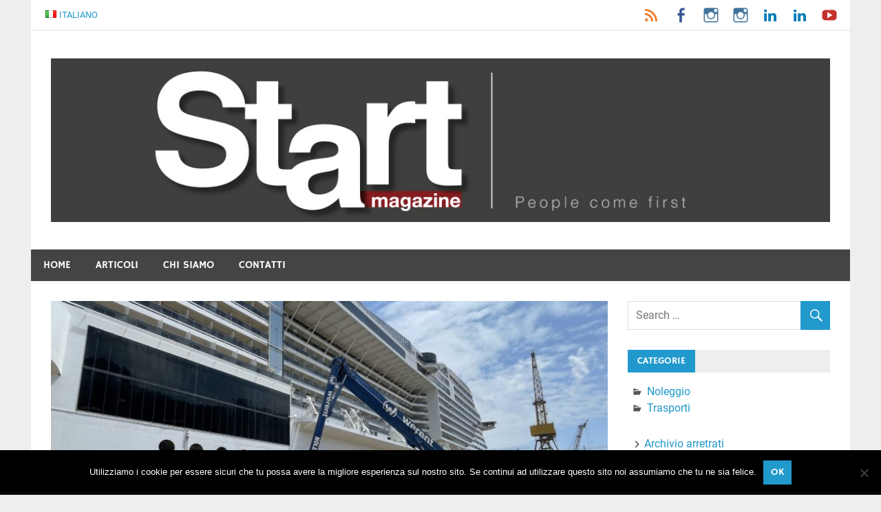

--- FILE ---
content_type: text/html; charset=UTF-8
request_url: https://www.magazinestart.com/werent-manutenzione-navi-crociera-superyacht/
body_size: 11811
content:
<!DOCTYPE html>
<html lang="it-IT">

<head>
<meta charset="UTF-8">
<meta name="viewport" content="width=device-width, initial-scale=1">
<link rel="profile" href="http://gmpg.org/xfn/11">
<link rel="pingback" href="https://www.magazinestart.com/xmlrpc.php">

<meta name='robots' content='index, follow, max-image-preview:large, max-snippet:-1, max-video-preview:-1' />

	<!-- This site is optimized with the Yoast SEO plugin v26.7 - https://yoast.com/wordpress/plugins/seo/ -->
	<title>Mezzi Werent impegnati nella manutenzione di navi da crociera e superyacht | START</title>
	<meta name="description" content="Le macchine a noleggio Werent sono al lavoro in un porto del Mediterraneo per il supporto nella manutenzione di navi da crociera e superyacht" />
	<link rel="canonical" href="https://www.magazinestart.com/werent-manutenzione-navi-crociera-superyacht/" />
	<meta property="og:locale" content="it_IT" />
	<meta property="og:type" content="article" />
	<meta property="og:title" content="Mezzi Werent impegnati nella manutenzione di navi da crociera e superyacht | START" />
	<meta property="og:description" content="Le macchine a noleggio Werent sono al lavoro in un porto del Mediterraneo per il supporto nella manutenzione di navi da crociera e superyacht" />
	<meta property="og:url" content="https://www.magazinestart.com/werent-manutenzione-navi-crociera-superyacht/" />
	<meta property="og:site_name" content="START Magazine" />
	<meta property="article:published_time" content="2022-09-23T15:10:37+00:00" />
	<meta property="article:modified_time" content="2022-09-23T15:10:39+00:00" />
	<meta property="og:image" content="https://www.magazinestart.com/wp-content/uploads/IMG-6938-scaled.jpg" />
	<meta property="og:image:width" content="2560" />
	<meta property="og:image:height" content="1290" />
	<meta property="og:image:type" content="image/jpeg" />
	<meta name="author" content="redazione" />
	<meta name="twitter:card" content="summary_large_image" />
	<meta name="twitter:label1" content="Scritto da" />
	<meta name="twitter:data1" content="redazione" />
	<meta name="twitter:label2" content="Tempo di lettura stimato" />
	<meta name="twitter:data2" content="1 minuto" />
	<script type="application/ld+json" class="yoast-schema-graph">{"@context":"https://schema.org","@graph":[{"@type":"Article","@id":"https://www.magazinestart.com/werent-manutenzione-navi-crociera-superyacht/#article","isPartOf":{"@id":"https://www.magazinestart.com/werent-manutenzione-navi-crociera-superyacht/"},"author":{"name":"redazione","@id":"https://www.magazinestart.com/#/schema/person/db2755ac39cd785311dc8e9b8393aaf7"},"headline":"Mezzi Werent impegnati nella manutenzione di navi da crociera e superyacht","datePublished":"2022-09-23T15:10:37+00:00","dateModified":"2022-09-23T15:10:39+00:00","mainEntityOfPage":{"@id":"https://www.magazinestart.com/werent-manutenzione-navi-crociera-superyacht/"},"wordCount":107,"publisher":{"@id":"https://www.magazinestart.com/#organization"},"image":{"@id":"https://www.magazinestart.com/werent-manutenzione-navi-crociera-superyacht/#primaryimage"},"thumbnailUrl":"https://www.magazinestart.com/wp-content/uploads/IMG-6938-scaled.jpg","articleSection":["Noleggio"],"inLanguage":"it-IT"},{"@type":"WebPage","@id":"https://www.magazinestart.com/werent-manutenzione-navi-crociera-superyacht/","url":"https://www.magazinestart.com/werent-manutenzione-navi-crociera-superyacht/","name":"Mezzi Werent impegnati nella manutenzione di navi da crociera e superyacht | START","isPartOf":{"@id":"https://www.magazinestart.com/#website"},"primaryImageOfPage":{"@id":"https://www.magazinestart.com/werent-manutenzione-navi-crociera-superyacht/#primaryimage"},"image":{"@id":"https://www.magazinestart.com/werent-manutenzione-navi-crociera-superyacht/#primaryimage"},"thumbnailUrl":"https://www.magazinestart.com/wp-content/uploads/IMG-6938-scaled.jpg","datePublished":"2022-09-23T15:10:37+00:00","dateModified":"2022-09-23T15:10:39+00:00","description":"Le macchine a noleggio Werent sono al lavoro in un porto del Mediterraneo per il supporto nella manutenzione di navi da crociera e superyacht","breadcrumb":{"@id":"https://www.magazinestart.com/werent-manutenzione-navi-crociera-superyacht/#breadcrumb"},"inLanguage":"it-IT","potentialAction":[{"@type":"ReadAction","target":["https://www.magazinestart.com/werent-manutenzione-navi-crociera-superyacht/"]}]},{"@type":"ImageObject","inLanguage":"it-IT","@id":"https://www.magazinestart.com/werent-manutenzione-navi-crociera-superyacht/#primaryimage","url":"https://www.magazinestart.com/wp-content/uploads/IMG-6938-scaled.jpg","contentUrl":"https://www.magazinestart.com/wp-content/uploads/IMG-6938-scaled.jpg","width":2560,"height":1290},{"@type":"BreadcrumbList","@id":"https://www.magazinestart.com/werent-manutenzione-navi-crociera-superyacht/#breadcrumb","itemListElement":[{"@type":"ListItem","position":1,"name":"Home","item":"https://www.magazinestart.com/"},{"@type":"ListItem","position":2,"name":"Articoli","item":"https://www.magazinestart.com/articoli/"},{"@type":"ListItem","position":3,"name":"Mezzi Werent impegnati nella manutenzione di navi da crociera e superyacht"}]},{"@type":"WebSite","@id":"https://www.magazinestart.com/#website","url":"https://www.magazinestart.com/","name":"START Magazine","description":"People come first","publisher":{"@id":"https://www.magazinestart.com/#organization"},"potentialAction":[{"@type":"SearchAction","target":{"@type":"EntryPoint","urlTemplate":"https://www.magazinestart.com/?s={search_term_string}"},"query-input":{"@type":"PropertyValueSpecification","valueRequired":true,"valueName":"search_term_string"}}],"inLanguage":"it-IT"},{"@type":"Organization","@id":"https://www.magazinestart.com/#organization","name":"START Magazine","url":"https://www.magazinestart.com/","logo":{"@type":"ImageObject","inLanguage":"it-IT","@id":"https://www.magazinestart.com/#/schema/logo/image/","url":"https://www.magazinestart.com/wp-content/uploads/2018/03/TESTATA-START-2.jpg","contentUrl":"https://www.magazinestart.com/wp-content/uploads/2018/03/TESTATA-START-2.jpg","width":1190,"height":250,"caption":"START Magazine"},"image":{"@id":"https://www.magazinestart.com/#/schema/logo/image/"}},{"@type":"Person","@id":"https://www.magazinestart.com/#/schema/person/db2755ac39cd785311dc8e9b8393aaf7","name":"redazione","url":"https://www.magazinestart.com/author/redazione/"}]}</script>
	<!-- / Yoast SEO plugin. -->


<link rel='dns-prefetch' href='//static.addtoany.com' />
<link rel="alternate" type="application/rss+xml" title="START Magazine &raquo; Feed" href="https://www.magazinestart.com/feed/" />
<link rel="alternate" type="application/rss+xml" title="START Magazine &raquo; Feed dei commenti" href="https://www.magazinestart.com/comments/feed/" />
<link rel="alternate" title="oEmbed (JSON)" type="application/json+oembed" href="https://www.magazinestart.com/wp-json/oembed/1.0/embed?url=https%3A%2F%2Fwww.magazinestart.com%2Fwerent-manutenzione-navi-crociera-superyacht%2F&#038;lang=it" />
<link rel="alternate" title="oEmbed (XML)" type="text/xml+oembed" href="https://www.magazinestart.com/wp-json/oembed/1.0/embed?url=https%3A%2F%2Fwww.magazinestart.com%2Fwerent-manutenzione-navi-crociera-superyacht%2F&#038;format=xml&#038;lang=it" />
		<!-- This site uses the Google Analytics by ExactMetrics plugin v8.11.1 - Using Analytics tracking - https://www.exactmetrics.com/ -->
		<!-- Note: ExactMetrics is not currently configured on this site. The site owner needs to authenticate with Google Analytics in the ExactMetrics settings panel. -->
					<!-- No tracking code set -->
				<!-- / Google Analytics by ExactMetrics -->
		<style id='wp-img-auto-sizes-contain-inline-css' type='text/css'>
img:is([sizes=auto i],[sizes^="auto," i]){contain-intrinsic-size:3000px 1500px}
/*# sourceURL=wp-img-auto-sizes-contain-inline-css */
</style>
<link rel='stylesheet' id='merlin-custom-fonts-css' href='https://www.magazinestart.com/wp-content/themes/merlin/css/custom-fonts.css?ver=20180413' type='text/css' media='all' />
<style id='wp-emoji-styles-inline-css' type='text/css'>

	img.wp-smiley, img.emoji {
		display: inline !important;
		border: none !important;
		box-shadow: none !important;
		height: 1em !important;
		width: 1em !important;
		margin: 0 0.07em !important;
		vertical-align: -0.1em !important;
		background: none !important;
		padding: 0 !important;
	}
/*# sourceURL=wp-emoji-styles-inline-css */
</style>
<style id='wp-block-library-inline-css' type='text/css'>
:root{--wp-block-synced-color:#7a00df;--wp-block-synced-color--rgb:122,0,223;--wp-bound-block-color:var(--wp-block-synced-color);--wp-editor-canvas-background:#ddd;--wp-admin-theme-color:#007cba;--wp-admin-theme-color--rgb:0,124,186;--wp-admin-theme-color-darker-10:#006ba1;--wp-admin-theme-color-darker-10--rgb:0,107,160.5;--wp-admin-theme-color-darker-20:#005a87;--wp-admin-theme-color-darker-20--rgb:0,90,135;--wp-admin-border-width-focus:2px}@media (min-resolution:192dpi){:root{--wp-admin-border-width-focus:1.5px}}.wp-element-button{cursor:pointer}:root .has-very-light-gray-background-color{background-color:#eee}:root .has-very-dark-gray-background-color{background-color:#313131}:root .has-very-light-gray-color{color:#eee}:root .has-very-dark-gray-color{color:#313131}:root .has-vivid-green-cyan-to-vivid-cyan-blue-gradient-background{background:linear-gradient(135deg,#00d084,#0693e3)}:root .has-purple-crush-gradient-background{background:linear-gradient(135deg,#34e2e4,#4721fb 50%,#ab1dfe)}:root .has-hazy-dawn-gradient-background{background:linear-gradient(135deg,#faaca8,#dad0ec)}:root .has-subdued-olive-gradient-background{background:linear-gradient(135deg,#fafae1,#67a671)}:root .has-atomic-cream-gradient-background{background:linear-gradient(135deg,#fdd79a,#004a59)}:root .has-nightshade-gradient-background{background:linear-gradient(135deg,#330968,#31cdcf)}:root .has-midnight-gradient-background{background:linear-gradient(135deg,#020381,#2874fc)}:root{--wp--preset--font-size--normal:16px;--wp--preset--font-size--huge:42px}.has-regular-font-size{font-size:1em}.has-larger-font-size{font-size:2.625em}.has-normal-font-size{font-size:var(--wp--preset--font-size--normal)}.has-huge-font-size{font-size:var(--wp--preset--font-size--huge)}.has-text-align-center{text-align:center}.has-text-align-left{text-align:left}.has-text-align-right{text-align:right}.has-fit-text{white-space:nowrap!important}#end-resizable-editor-section{display:none}.aligncenter{clear:both}.items-justified-left{justify-content:flex-start}.items-justified-center{justify-content:center}.items-justified-right{justify-content:flex-end}.items-justified-space-between{justify-content:space-between}.screen-reader-text{border:0;clip-path:inset(50%);height:1px;margin:-1px;overflow:hidden;padding:0;position:absolute;width:1px;word-wrap:normal!important}.screen-reader-text:focus{background-color:#ddd;clip-path:none;color:#444;display:block;font-size:1em;height:auto;left:5px;line-height:normal;padding:15px 23px 14px;text-decoration:none;top:5px;width:auto;z-index:100000}html :where(.has-border-color){border-style:solid}html :where([style*=border-top-color]){border-top-style:solid}html :where([style*=border-right-color]){border-right-style:solid}html :where([style*=border-bottom-color]){border-bottom-style:solid}html :where([style*=border-left-color]){border-left-style:solid}html :where([style*=border-width]){border-style:solid}html :where([style*=border-top-width]){border-top-style:solid}html :where([style*=border-right-width]){border-right-style:solid}html :where([style*=border-bottom-width]){border-bottom-style:solid}html :where([style*=border-left-width]){border-left-style:solid}html :where(img[class*=wp-image-]){height:auto;max-width:100%}:where(figure){margin:0 0 1em}html :where(.is-position-sticky){--wp-admin--admin-bar--position-offset:var(--wp-admin--admin-bar--height,0px)}@media screen and (max-width:600px){html :where(.is-position-sticky){--wp-admin--admin-bar--position-offset:0px}}

/*# sourceURL=wp-block-library-inline-css */
</style><style id='global-styles-inline-css' type='text/css'>
:root{--wp--preset--aspect-ratio--square: 1;--wp--preset--aspect-ratio--4-3: 4/3;--wp--preset--aspect-ratio--3-4: 3/4;--wp--preset--aspect-ratio--3-2: 3/2;--wp--preset--aspect-ratio--2-3: 2/3;--wp--preset--aspect-ratio--16-9: 16/9;--wp--preset--aspect-ratio--9-16: 9/16;--wp--preset--color--black: #353535;--wp--preset--color--cyan-bluish-gray: #abb8c3;--wp--preset--color--white: #ffffff;--wp--preset--color--pale-pink: #f78da7;--wp--preset--color--vivid-red: #cf2e2e;--wp--preset--color--luminous-vivid-orange: #ff6900;--wp--preset--color--luminous-vivid-amber: #fcb900;--wp--preset--color--light-green-cyan: #7bdcb5;--wp--preset--color--vivid-green-cyan: #00d084;--wp--preset--color--pale-cyan-blue: #8ed1fc;--wp--preset--color--vivid-cyan-blue: #0693e3;--wp--preset--color--vivid-purple: #9b51e0;--wp--preset--color--primary: #2299cc;--wp--preset--color--light-gray: #f0f0f0;--wp--preset--color--dark-gray: #777777;--wp--preset--gradient--vivid-cyan-blue-to-vivid-purple: linear-gradient(135deg,rgb(6,147,227) 0%,rgb(155,81,224) 100%);--wp--preset--gradient--light-green-cyan-to-vivid-green-cyan: linear-gradient(135deg,rgb(122,220,180) 0%,rgb(0,208,130) 100%);--wp--preset--gradient--luminous-vivid-amber-to-luminous-vivid-orange: linear-gradient(135deg,rgb(252,185,0) 0%,rgb(255,105,0) 100%);--wp--preset--gradient--luminous-vivid-orange-to-vivid-red: linear-gradient(135deg,rgb(255,105,0) 0%,rgb(207,46,46) 100%);--wp--preset--gradient--very-light-gray-to-cyan-bluish-gray: linear-gradient(135deg,rgb(238,238,238) 0%,rgb(169,184,195) 100%);--wp--preset--gradient--cool-to-warm-spectrum: linear-gradient(135deg,rgb(74,234,220) 0%,rgb(151,120,209) 20%,rgb(207,42,186) 40%,rgb(238,44,130) 60%,rgb(251,105,98) 80%,rgb(254,248,76) 100%);--wp--preset--gradient--blush-light-purple: linear-gradient(135deg,rgb(255,206,236) 0%,rgb(152,150,240) 100%);--wp--preset--gradient--blush-bordeaux: linear-gradient(135deg,rgb(254,205,165) 0%,rgb(254,45,45) 50%,rgb(107,0,62) 100%);--wp--preset--gradient--luminous-dusk: linear-gradient(135deg,rgb(255,203,112) 0%,rgb(199,81,192) 50%,rgb(65,88,208) 100%);--wp--preset--gradient--pale-ocean: linear-gradient(135deg,rgb(255,245,203) 0%,rgb(182,227,212) 50%,rgb(51,167,181) 100%);--wp--preset--gradient--electric-grass: linear-gradient(135deg,rgb(202,248,128) 0%,rgb(113,206,126) 100%);--wp--preset--gradient--midnight: linear-gradient(135deg,rgb(2,3,129) 0%,rgb(40,116,252) 100%);--wp--preset--font-size--small: 13px;--wp--preset--font-size--medium: 20px;--wp--preset--font-size--large: 36px;--wp--preset--font-size--x-large: 42px;--wp--preset--spacing--20: 0.44rem;--wp--preset--spacing--30: 0.67rem;--wp--preset--spacing--40: 1rem;--wp--preset--spacing--50: 1.5rem;--wp--preset--spacing--60: 2.25rem;--wp--preset--spacing--70: 3.38rem;--wp--preset--spacing--80: 5.06rem;--wp--preset--shadow--natural: 6px 6px 9px rgba(0, 0, 0, 0.2);--wp--preset--shadow--deep: 12px 12px 50px rgba(0, 0, 0, 0.4);--wp--preset--shadow--sharp: 6px 6px 0px rgba(0, 0, 0, 0.2);--wp--preset--shadow--outlined: 6px 6px 0px -3px rgb(255, 255, 255), 6px 6px rgb(0, 0, 0);--wp--preset--shadow--crisp: 6px 6px 0px rgb(0, 0, 0);}:where(.is-layout-flex){gap: 0.5em;}:where(.is-layout-grid){gap: 0.5em;}body .is-layout-flex{display: flex;}.is-layout-flex{flex-wrap: wrap;align-items: center;}.is-layout-flex > :is(*, div){margin: 0;}body .is-layout-grid{display: grid;}.is-layout-grid > :is(*, div){margin: 0;}:where(.wp-block-columns.is-layout-flex){gap: 2em;}:where(.wp-block-columns.is-layout-grid){gap: 2em;}:where(.wp-block-post-template.is-layout-flex){gap: 1.25em;}:where(.wp-block-post-template.is-layout-grid){gap: 1.25em;}.has-black-color{color: var(--wp--preset--color--black) !important;}.has-cyan-bluish-gray-color{color: var(--wp--preset--color--cyan-bluish-gray) !important;}.has-white-color{color: var(--wp--preset--color--white) !important;}.has-pale-pink-color{color: var(--wp--preset--color--pale-pink) !important;}.has-vivid-red-color{color: var(--wp--preset--color--vivid-red) !important;}.has-luminous-vivid-orange-color{color: var(--wp--preset--color--luminous-vivid-orange) !important;}.has-luminous-vivid-amber-color{color: var(--wp--preset--color--luminous-vivid-amber) !important;}.has-light-green-cyan-color{color: var(--wp--preset--color--light-green-cyan) !important;}.has-vivid-green-cyan-color{color: var(--wp--preset--color--vivid-green-cyan) !important;}.has-pale-cyan-blue-color{color: var(--wp--preset--color--pale-cyan-blue) !important;}.has-vivid-cyan-blue-color{color: var(--wp--preset--color--vivid-cyan-blue) !important;}.has-vivid-purple-color{color: var(--wp--preset--color--vivid-purple) !important;}.has-black-background-color{background-color: var(--wp--preset--color--black) !important;}.has-cyan-bluish-gray-background-color{background-color: var(--wp--preset--color--cyan-bluish-gray) !important;}.has-white-background-color{background-color: var(--wp--preset--color--white) !important;}.has-pale-pink-background-color{background-color: var(--wp--preset--color--pale-pink) !important;}.has-vivid-red-background-color{background-color: var(--wp--preset--color--vivid-red) !important;}.has-luminous-vivid-orange-background-color{background-color: var(--wp--preset--color--luminous-vivid-orange) !important;}.has-luminous-vivid-amber-background-color{background-color: var(--wp--preset--color--luminous-vivid-amber) !important;}.has-light-green-cyan-background-color{background-color: var(--wp--preset--color--light-green-cyan) !important;}.has-vivid-green-cyan-background-color{background-color: var(--wp--preset--color--vivid-green-cyan) !important;}.has-pale-cyan-blue-background-color{background-color: var(--wp--preset--color--pale-cyan-blue) !important;}.has-vivid-cyan-blue-background-color{background-color: var(--wp--preset--color--vivid-cyan-blue) !important;}.has-vivid-purple-background-color{background-color: var(--wp--preset--color--vivid-purple) !important;}.has-black-border-color{border-color: var(--wp--preset--color--black) !important;}.has-cyan-bluish-gray-border-color{border-color: var(--wp--preset--color--cyan-bluish-gray) !important;}.has-white-border-color{border-color: var(--wp--preset--color--white) !important;}.has-pale-pink-border-color{border-color: var(--wp--preset--color--pale-pink) !important;}.has-vivid-red-border-color{border-color: var(--wp--preset--color--vivid-red) !important;}.has-luminous-vivid-orange-border-color{border-color: var(--wp--preset--color--luminous-vivid-orange) !important;}.has-luminous-vivid-amber-border-color{border-color: var(--wp--preset--color--luminous-vivid-amber) !important;}.has-light-green-cyan-border-color{border-color: var(--wp--preset--color--light-green-cyan) !important;}.has-vivid-green-cyan-border-color{border-color: var(--wp--preset--color--vivid-green-cyan) !important;}.has-pale-cyan-blue-border-color{border-color: var(--wp--preset--color--pale-cyan-blue) !important;}.has-vivid-cyan-blue-border-color{border-color: var(--wp--preset--color--vivid-cyan-blue) !important;}.has-vivid-purple-border-color{border-color: var(--wp--preset--color--vivid-purple) !important;}.has-vivid-cyan-blue-to-vivid-purple-gradient-background{background: var(--wp--preset--gradient--vivid-cyan-blue-to-vivid-purple) !important;}.has-light-green-cyan-to-vivid-green-cyan-gradient-background{background: var(--wp--preset--gradient--light-green-cyan-to-vivid-green-cyan) !important;}.has-luminous-vivid-amber-to-luminous-vivid-orange-gradient-background{background: var(--wp--preset--gradient--luminous-vivid-amber-to-luminous-vivid-orange) !important;}.has-luminous-vivid-orange-to-vivid-red-gradient-background{background: var(--wp--preset--gradient--luminous-vivid-orange-to-vivid-red) !important;}.has-very-light-gray-to-cyan-bluish-gray-gradient-background{background: var(--wp--preset--gradient--very-light-gray-to-cyan-bluish-gray) !important;}.has-cool-to-warm-spectrum-gradient-background{background: var(--wp--preset--gradient--cool-to-warm-spectrum) !important;}.has-blush-light-purple-gradient-background{background: var(--wp--preset--gradient--blush-light-purple) !important;}.has-blush-bordeaux-gradient-background{background: var(--wp--preset--gradient--blush-bordeaux) !important;}.has-luminous-dusk-gradient-background{background: var(--wp--preset--gradient--luminous-dusk) !important;}.has-pale-ocean-gradient-background{background: var(--wp--preset--gradient--pale-ocean) !important;}.has-electric-grass-gradient-background{background: var(--wp--preset--gradient--electric-grass) !important;}.has-midnight-gradient-background{background: var(--wp--preset--gradient--midnight) !important;}.has-small-font-size{font-size: var(--wp--preset--font-size--small) !important;}.has-medium-font-size{font-size: var(--wp--preset--font-size--medium) !important;}.has-large-font-size{font-size: var(--wp--preset--font-size--large) !important;}.has-x-large-font-size{font-size: var(--wp--preset--font-size--x-large) !important;}
/*# sourceURL=global-styles-inline-css */
</style>

<style id='classic-theme-styles-inline-css' type='text/css'>
/*! This file is auto-generated */
.wp-block-button__link{color:#fff;background-color:#32373c;border-radius:9999px;box-shadow:none;text-decoration:none;padding:calc(.667em + 2px) calc(1.333em + 2px);font-size:1.125em}.wp-block-file__button{background:#32373c;color:#fff;text-decoration:none}
/*# sourceURL=/wp-includes/css/classic-themes.min.css */
</style>
<link rel='stylesheet' id='contact-form-7-css' href='https://www.magazinestart.com/wp-content/plugins/contact-form-7/includes/css/styles.css?ver=6.1.4' type='text/css' media='all' />
<link rel='stylesheet' id='cookie-notice-front-css' href='https://www.magazinestart.com/wp-content/plugins/cookie-notice/css/front.min.css?ver=2.5.11' type='text/css' media='all' />
<link rel='stylesheet' id='merlin-stylesheet-css' href='https://www.magazinestart.com/wp-content/themes/startmagazine/style.css?ver=1.0.0' type='text/css' media='all' />
<style id='merlin-stylesheet-inline-css' type='text/css'>
.site-title, .site-description {
	position: absolute;
	clip: rect(1px, 1px, 1px, 1px);
}
/*# sourceURL=merlin-stylesheet-inline-css */
</style>
<link rel='stylesheet' id='genericons-css' href='https://www.magazinestart.com/wp-content/themes/merlin/css/genericons/genericons.css?ver=3.4.1' type='text/css' media='all' />
<link rel='stylesheet' id='themezee-related-posts-css' href='https://www.magazinestart.com/wp-content/themes/merlin/css/themezee-related-posts.css?ver=20160421' type='text/css' media='all' />
<link rel='stylesheet' id='merlin-flexslider-css' href='https://www.magazinestart.com/wp-content/themes/merlin/css/flexslider.css?ver=6.9' type='text/css' media='all' />
<link rel='stylesheet' id='addtoany-css' href='https://www.magazinestart.com/wp-content/plugins/add-to-any/addtoany.min.css?ver=1.16' type='text/css' media='all' />
<link rel='stylesheet' id='parent-style-css' href='https://www.magazinestart.com/wp-content/themes/merlin/style.css?ver=6.9' type='text/css' media='all' />
<link rel='stylesheet' id='child-style-css' href='https://www.magazinestart.com/wp-content/themes/startmagazine/start-style.css?ver=6.9' type='text/css' media='all' />
<script type="text/javascript" id="addtoany-core-js-before">
/* <![CDATA[ */
window.a2a_config=window.a2a_config||{};a2a_config.callbacks=[];a2a_config.overlays=[];a2a_config.templates={};a2a_localize = {
	Share: "Condividi",
	Save: "Salva",
	Subscribe: "Abbonati",
	Email: "Email",
	Bookmark: "Segnalibro",
	ShowAll: "espandi",
	ShowLess: "comprimi",
	FindServices: "Trova servizi",
	FindAnyServiceToAddTo: "Trova subito un servizio da aggiungere",
	PoweredBy: "Powered by",
	ShareViaEmail: "Condividi via email",
	SubscribeViaEmail: "Iscriviti via email",
	BookmarkInYourBrowser: "Aggiungi ai segnalibri",
	BookmarkInstructions: "Premi Ctrl+D o \u2318+D per mettere questa pagina nei preferiti",
	AddToYourFavorites: "Aggiungi ai favoriti",
	SendFromWebOrProgram: "Invia da qualsiasi indirizzo email o programma di posta elettronica",
	EmailProgram: "Programma di posta elettronica",
	More: "Di più&#8230;",
	ThanksForSharing: "Grazie per la condivisione!",
	ThanksForFollowing: "Thanks for following!"
};


//# sourceURL=addtoany-core-js-before
/* ]]> */
</script>
<script type="text/javascript" defer src="https://static.addtoany.com/menu/page.js" id="addtoany-core-js"></script>
<script type="text/javascript" src="https://www.magazinestart.com/wp-includes/js/jquery/jquery.min.js?ver=3.7.1" id="jquery-core-js"></script>
<script type="text/javascript" src="https://www.magazinestart.com/wp-includes/js/jquery/jquery-migrate.min.js?ver=3.4.1" id="jquery-migrate-js"></script>
<script type="text/javascript" defer src="https://www.magazinestart.com/wp-content/plugins/add-to-any/addtoany.min.js?ver=1.1" id="addtoany-jquery-js"></script>
<script type="text/javascript" id="cookie-notice-front-js-before">
/* <![CDATA[ */
var cnArgs = {"ajaxUrl":"https:\/\/www.magazinestart.com\/wp-admin\/admin-ajax.php","nonce":"64eb96ff99","hideEffect":"fade","position":"bottom","onScroll":false,"onScrollOffset":100,"onClick":false,"cookieName":"cookie_notice_accepted","cookieTime":2592000,"cookieTimeRejected":2592000,"globalCookie":false,"redirection":false,"cache":false,"revokeCookies":false,"revokeCookiesOpt":"automatic"};

//# sourceURL=cookie-notice-front-js-before
/* ]]> */
</script>
<script type="text/javascript" src="https://www.magazinestart.com/wp-content/plugins/cookie-notice/js/front.min.js?ver=2.5.11" id="cookie-notice-front-js"></script>
<script type="text/javascript" src="https://www.magazinestart.com/wp-content/themes/merlin/js/navigation.js?ver=20160719" id="merlin-jquery-navigation-js"></script>
<script type="text/javascript" src="https://www.magazinestart.com/wp-content/themes/merlin/js/sidebar.js?ver=6.9" id="merlin-jquery-sidebar-js"></script>
<script type="text/javascript" src="https://www.magazinestart.com/wp-content/themes/merlin/js/jquery.flexslider-min.js?ver=2.6.0" id="merlin-flexslider-js"></script>
<script type="text/javascript" id="merlin-post-slider-js-extra">
/* <![CDATA[ */
var merlin_slider_params = {"animation":"slide","speed":"7000"};
//# sourceURL=merlin-post-slider-js-extra
/* ]]> */
</script>
<script type="text/javascript" src="https://www.magazinestart.com/wp-content/themes/merlin/js/slider.js?ver=6.9" id="merlin-post-slider-js"></script>
<link rel="https://api.w.org/" href="https://www.magazinestart.com/wp-json/" /><link rel="alternate" title="JSON" type="application/json" href="https://www.magazinestart.com/wp-json/wp/v2/posts/879" /><link rel="EditURI" type="application/rsd+xml" title="RSD" href="https://www.magazinestart.com/xmlrpc.php?rsd" />
<meta name="generator" content="WordPress 6.9" />
<link rel='shortlink' href='https://www.magazinestart.com/?p=879' />
<link rel="icon" href="https://www.magazinestart.com/wp-content/uploads/2018/03/cropped-FAVICON-2-1-32x32.jpg" sizes="32x32" />
<link rel="icon" href="https://www.magazinestart.com/wp-content/uploads/2018/03/cropped-FAVICON-2-1-192x192.jpg" sizes="192x192" />
<link rel="apple-touch-icon" href="https://www.magazinestart.com/wp-content/uploads/2018/03/cropped-FAVICON-2-1-180x180.jpg" />
<meta name="msapplication-TileImage" content="https://www.magazinestart.com/wp-content/uploads/2018/03/cropped-FAVICON-2-1-270x270.jpg" />
		<style type="text/css" id="wp-custom-css">
			.entry-title {
    border-bottom: none;
}		</style>
		</head>

<body class="wp-singular post-template-default single single-post postid-879 single-format-standard wp-custom-logo wp-theme-merlin wp-child-theme-startmagazine cookies-not-set sticky-navigation">

	<div id="page" class="hfeed site">

		<a class="skip-link screen-reader-text" href="#content">Skip to content</a>

		<header id="masthead" class="site-header clearfix" role="banner">

			<div id="header-top" class="header-bar-wrap">

				
	<div id="header-bar" class="header-bar clearfix">
		
		
			<div id="header-social-icons" class="social-icons-navigation clearfix">

				<ul id="menu-social-menu" class="social-icons-menu"><li id="menu-item-46" class="menu-item menu-item-type-custom menu-item-object-custom menu-item-46"><a target="_blank" href="http://www.magazinestart.com/feed/"><span class="screen-reader-text">RSS</span></a></li>
<li id="menu-item-18" class="menu-item menu-item-type-custom menu-item-object-custom menu-item-18"><a target="_blank" href="https://www.facebook.com/magazineSTART/"><span class="screen-reader-text">Facebook Start Magazine</span></a></li>
<li id="menu-item-19" class="menu-item menu-item-type-custom menu-item-object-custom menu-item-19"><a target="_blank" href="https://www.instagram.com/werentofficial"><span class="screen-reader-text">Instagram &#8211; Werent</span></a></li>
<li id="menu-item-196" class="menu-item menu-item-type-custom menu-item-object-custom menu-item-196"><a target="_blank" href="https://www.instagram.com/marraffa.official"><span class="screen-reader-text">Instagram &#8211; Marraffa</span></a></li>
<li id="menu-item-20" class="menu-item menu-item-type-custom menu-item-object-custom menu-item-20"><a target="_blank" href="https://it.linkedin.com/company/werent-group"><span class="screen-reader-text">Linkedin &#8211; Werent</span></a></li>
<li id="menu-item-197" class="menu-item menu-item-type-custom menu-item-object-custom menu-item-197"><a target="_blank" href="https://www.linkedin.com/company/marraffa-srl"><span class="screen-reader-text">Linkedin &#8211; Marraffa</span></a></li>
<li id="menu-item-21" class="menu-item menu-item-type-custom menu-item-object-custom menu-item-21"><a target="_blank" href="http://www.youtube.com/user/MarraffaTrasporti/videos"><span class="screen-reader-text">Youtube</span></a></li>
</ul>			
			</div>
		
				
		
			<nav id="top-navigation" class="secondary-navigation navigation clearfix" role="navigation">
				
				<ul id="menu-top-menu" class="top-navigation-menu"><li id="menu-item-26" class="pll-parent-menu-item menu-item menu-item-type-custom menu-item-object-custom menu-item-has-children menu-item-26"><a href="#pll_switcher"><img src="[data-uri]" alt="" width="16" height="11" style="width: 16px; height: 11px;" /><span style="margin-left:0.3em;">Italiano</span></a>
<ul class="sub-menu">
	<li id="menu-item-26-en" class="lang-item lang-item-5 lang-item-en no-translation lang-item-first menu-item menu-item-type-custom menu-item-object-custom menu-item-26-en"><a href="https://www.magazinestart.com/en/home-2/" hreflang="en-US" lang="en-US"><img src="[data-uri]" alt="" width="16" height="11" style="width: 16px; height: 11px;" /><span style="margin-left:0.3em;">English</span></a></li>
</ul>
</li>
</ul>			</nav>
		
				
	</div>
			</div>

			<div class="header-main clearfix">

				<div id="logo" class="site-branding clearfix">

					<a href="https://www.magazinestart.com/" class="custom-logo-link" rel="home"><img width="1190" height="250" src="https://www.magazinestart.com/wp-content/uploads/2018/03/TESTATA-START-2.jpg" class="custom-logo" alt="START Magazine" decoding="async" fetchpriority="high" srcset="https://www.magazinestart.com/wp-content/uploads/2018/03/TESTATA-START-2.jpg 1190w, https://www.magazinestart.com/wp-content/uploads/2018/03/TESTATA-START-2-300x63.jpg 300w, https://www.magazinestart.com/wp-content/uploads/2018/03/TESTATA-START-2-768x161.jpg 768w, https://www.magazinestart.com/wp-content/uploads/2018/03/TESTATA-START-2-1024x215.jpg 1024w" sizes="(max-width: 1190px) 100vw, 1190px" /></a>					
		<p class="site-title"><a href="https://www.magazinestart.com/" rel="home">START Magazine</a></p>

	                    
			<p class="site-description">People come first</p>

		
				</div><!-- .site-branding -->

				<div class="header-widgets clearfix">

                    
				</div><!-- .header-widgets -->

			</div><!-- .header-main -->

			<nav id="main-navigation" class="primary-navigation navigation clearfix" role="navigation">
				<ul id="menu-main-menu-ita" class="main-navigation-menu"><li id="menu-item-23" class="menu-item menu-item-type-post_type menu-item-object-page menu-item-home menu-item-23"><a href="https://www.magazinestart.com/">Home</a></li>
<li id="menu-item-22" class="menu-item menu-item-type-post_type menu-item-object-page current_page_parent menu-item-22"><a href="https://www.magazinestart.com/articoli/">Articoli</a></li>
<li id="menu-item-64" class="menu-item menu-item-type-post_type menu-item-object-page menu-item-64"><a href="https://www.magazinestart.com/chi-siamo/">Chi siamo</a></li>
<li id="menu-item-71" class="menu-item menu-item-type-post_type menu-item-object-page menu-item-71"><a href="https://www.magazinestart.com/contatti/">Contatti</a></li>
</ul>			</nav><!-- #main-navigation -->

			
		</header><!-- #masthead -->

		<div id="content" class="site-content container clearfix">

	<section id="primary" class="content-area">
		<main id="main" class="site-main" role="main">
		
					
		
	<article id="post-879" class="post-879 post type-post status-publish format-standard has-post-thumbnail hentry category-noleggio">
		
		<img width="820" height="410" src="https://www.magazinestart.com/wp-content/uploads/IMG-6938-820x410.jpg" class="attachment-post-thumbnail size-post-thumbnail wp-post-image" alt="" decoding="async" srcset="https://www.magazinestart.com/wp-content/uploads/IMG-6938-820x410.jpg 820w, https://www.magazinestart.com/wp-content/uploads/IMG-6938-300x151.jpg 300w, https://www.magazinestart.com/wp-content/uploads/IMG-6938-880x440.jpg 880w" sizes="(max-width: 820px) 100vw, 820px" />		
		<header class="entry-header">
			
			<h1 class="entry-title">Mezzi Werent impegnati nella manutenzione di navi da crociera e superyacht</h1>			
			
			<div class="entry-meta">

			<span class="meta-date">Posted on <a href="https://www.magazinestart.com/werent-manutenzione-navi-crociera-superyacht/" title="5:10 PM" rel="bookmark"><time class="entry-date published updated" datetime="2022-09-23T17:10:37+02:00">23 Settembre 2022</time></a></span>
			</div>

		
		</header><!-- .entry-header -->

		<div class="entry-content clearfix">
			<div class="addtoany_share_save_container addtoany_content addtoany_content_top"><div class="a2a_kit a2a_kit_size_32 addtoany_list" data-a2a-url="https://www.magazinestart.com/werent-manutenzione-navi-crociera-superyacht/" data-a2a-title="Mezzi Werent impegnati nella manutenzione di navi da crociera e superyacht"><a class="a2a_button_facebook" href="https://www.addtoany.com/add_to/facebook?linkurl=https%3A%2F%2Fwww.magazinestart.com%2Fwerent-manutenzione-navi-crociera-superyacht%2F&amp;linkname=Mezzi%20Werent%20impegnati%20nella%20manutenzione%20di%20navi%20da%20crociera%20e%20superyacht" title="Facebook" rel="nofollow noopener" target="_blank"></a><a class="a2a_button_twitter" href="https://www.addtoany.com/add_to/twitter?linkurl=https%3A%2F%2Fwww.magazinestart.com%2Fwerent-manutenzione-navi-crociera-superyacht%2F&amp;linkname=Mezzi%20Werent%20impegnati%20nella%20manutenzione%20di%20navi%20da%20crociera%20e%20superyacht" title="Twitter" rel="nofollow noopener" target="_blank"></a><a class="a2a_button_linkedin" href="https://www.addtoany.com/add_to/linkedin?linkurl=https%3A%2F%2Fwww.magazinestart.com%2Fwerent-manutenzione-navi-crociera-superyacht%2F&amp;linkname=Mezzi%20Werent%20impegnati%20nella%20manutenzione%20di%20navi%20da%20crociera%20e%20superyacht" title="LinkedIn" rel="nofollow noopener" target="_blank"></a><a class="a2a_button_whatsapp" href="https://www.addtoany.com/add_to/whatsapp?linkurl=https%3A%2F%2Fwww.magazinestart.com%2Fwerent-manutenzione-navi-crociera-superyacht%2F&amp;linkname=Mezzi%20Werent%20impegnati%20nella%20manutenzione%20di%20navi%20da%20crociera%20e%20superyacht" title="WhatsApp" rel="nofollow noopener" target="_blank"></a><a class="a2a_dd addtoany_share_save addtoany_share" href="https://www.addtoany.com/share"></a></div></div>
<p>Le macchine a noleggio Werent sono al lavoro in un importante <strong>porto del Mediterraneo</strong> per il supporto nella <strong>manutenzione di navi da crociera e superyacht</strong>.</p>
<p>Si tratta di un noleggio a lungo termine che comprende diversi tipi di interventi, tra cui ripristino di carlinghe e riparazioni di motori, compiuti grazie all’utilizzo dei nostri mezzi, quali:</p>
<ul>
<li><strong>carrelli elevatori</strong> Doosan e Cesab;</li>
<li><strong>sollevatori telescopici</strong> Merlo;</li>
<li><strong>piattaforme semoventi</strong> JLG, Genie e Haulotte;</li>
<li><strong>piattaforme autocarrate</strong> Bronto.</li>
</ul>
<p>Sul <strong>cantiere navale</strong>, inoltre, sono presenti <strong>tecnici Werent</strong>, che grazie alla loro esperienza nelle piattaforme aeree garantiscono un servizio di qualità ed efficiente.</p>
<div class="addtoany_share_save_container addtoany_content addtoany_content_bottom"><div class="a2a_kit a2a_kit_size_32 addtoany_list" data-a2a-url="https://www.magazinestart.com/werent-manutenzione-navi-crociera-superyacht/" data-a2a-title="Mezzi Werent impegnati nella manutenzione di navi da crociera e superyacht"><a class="a2a_button_facebook" href="https://www.addtoany.com/add_to/facebook?linkurl=https%3A%2F%2Fwww.magazinestart.com%2Fwerent-manutenzione-navi-crociera-superyacht%2F&amp;linkname=Mezzi%20Werent%20impegnati%20nella%20manutenzione%20di%20navi%20da%20crociera%20e%20superyacht" title="Facebook" rel="nofollow noopener" target="_blank"></a><a class="a2a_button_twitter" href="https://www.addtoany.com/add_to/twitter?linkurl=https%3A%2F%2Fwww.magazinestart.com%2Fwerent-manutenzione-navi-crociera-superyacht%2F&amp;linkname=Mezzi%20Werent%20impegnati%20nella%20manutenzione%20di%20navi%20da%20crociera%20e%20superyacht" title="Twitter" rel="nofollow noopener" target="_blank"></a><a class="a2a_button_linkedin" href="https://www.addtoany.com/add_to/linkedin?linkurl=https%3A%2F%2Fwww.magazinestart.com%2Fwerent-manutenzione-navi-crociera-superyacht%2F&amp;linkname=Mezzi%20Werent%20impegnati%20nella%20manutenzione%20di%20navi%20da%20crociera%20e%20superyacht" title="LinkedIn" rel="nofollow noopener" target="_blank"></a><a class="a2a_button_whatsapp" href="https://www.addtoany.com/add_to/whatsapp?linkurl=https%3A%2F%2Fwww.magazinestart.com%2Fwerent-manutenzione-navi-crociera-superyacht%2F&amp;linkname=Mezzi%20Werent%20impegnati%20nella%20manutenzione%20di%20navi%20da%20crociera%20e%20superyacht" title="WhatsApp" rel="nofollow noopener" target="_blank"></a><a class="a2a_dd addtoany_share_save addtoany_share" href="https://www.addtoany.com/share"></a></div></div>			<!-- <rdf:RDF xmlns:rdf="http://www.w3.org/1999/02/22-rdf-syntax-ns#"
			xmlns:dc="http://purl.org/dc/elements/1.1/"
			xmlns:trackback="http://madskills.com/public/xml/rss/module/trackback/">
		<rdf:Description rdf:about="https://www.magazinestart.com/werent-manutenzione-navi-crociera-superyacht/"
    dc:identifier="https://www.magazinestart.com/werent-manutenzione-navi-crociera-superyacht/"
    dc:title="Mezzi Werent impegnati nella manutenzione di navi da crociera e superyacht"
    trackback:ping="https://www.magazinestart.com/werent-manutenzione-navi-crociera-superyacht/trackback/" />
</rdf:RDF> -->
			<div class="page-links"></div>
		</div><!-- .entry-content -->
		
		<footer class="entry-footer">
			
						
						
		</footer><!-- .entry-footer -->
		
		
	<nav class="navigation post-navigation" aria-label="Articoli">
		<h2 class="screen-reader-text">Navigazione articoli</h2>
		<div class="nav-links"><div class="nav-previous"><a href="https://www.magazinestart.com/werent-rai-frecce-tricolore-jesolo/" rel="prev">&laquo; Macchine Werent sul set Rai delle Frecce Tricolore a Jesolo</a></div><div class="nav-next"><a href="https://www.magazinestart.com/trasporto-eccezionale-generatore-elettrico-220-ton/" rel="next">Trasporto eccezionale di un generatore elettrico da 220 ton &raquo;</a></div></div>
	</nav>
	</article>
<div id="comments" class="comments-area">

	
	
	
	
</div><!-- #comments -->		
		</main><!-- #main -->
	</section><!-- #primary -->
	
		<section id="secondary" class="sidebar widget-area clearfix" role="complementary">

		<aside id="search-2" class="widget widget_search clearfix">
	<form role="search" method="get" class="search-form" action="https://www.magazinestart.com/">
		<label>
			<span class="screen-reader-text">Search for:</span>
			<input type="search" class="search-field" placeholder="Search &hellip;" value="" name="s">
		</label>
		<button type="submit" class="search-submit">
			<span class="genericon-search"></span>
		</button>
	</form>

</aside><aside id="categories-2" class="widget widget_categories clearfix"><div class="widget-header"><h3 class="widget-title">Categorie</h3></div>
			<ul>
					<li class="cat-item cat-item-1"><a href="https://www.magazinestart.com/category/noleggio/">Noleggio</a>
</li>
	<li class="cat-item cat-item-9"><a href="https://www.magazinestart.com/category/trasporti/">Trasporti</a>
</li>
			</ul>

			</aside><aside id="nav_menu-2" class="widget widget_nav_menu clearfix"><div class="menu-archivio-pdf-container"><ul id="menu-archivio-pdf" class="menu"><li id="menu-item-103" class="menu-item menu-item-type-post_type menu-item-object-page menu-item-103"><a href="https://www.magazinestart.com/archivio-arretrati/">Archivio arretrati</a></li>
</ul></div></aside>
	</section><!-- #secondary -->	

	</div><!-- #content -->

	
	<footer id="colophon" class="site-footer clearfix" role="contentinfo">

    
    <div id="footer-text" class="site-info">
        
	<span class="credit-link">
		Supplemento web della testata giornalistica &quot;Start&quot; a distribuzione gratuita in Italia e all’estero. Registrazione Tribunale di Taranto n. 10/2013 del 26 luglio 2013	</span>

    </div><!-- .site-info -->

	</footer><!-- #colophon -->

</div><!-- #page -->

<script type="speculationrules">
{"prefetch":[{"source":"document","where":{"and":[{"href_matches":"/*"},{"not":{"href_matches":["/wp-*.php","/wp-admin/*","/wp-content/uploads/*","/wp-content/*","/wp-content/plugins/*","/wp-content/themes/startmagazine/*","/wp-content/themes/merlin/*","/*\\?(.+)"]}},{"not":{"selector_matches":"a[rel~=\"nofollow\"]"}},{"not":{"selector_matches":".no-prefetch, .no-prefetch a"}}]},"eagerness":"conservative"}]}
</script>
<script type="text/javascript" src="https://www.magazinestart.com/wp-includes/js/dist/hooks.min.js?ver=dd5603f07f9220ed27f1" id="wp-hooks-js"></script>
<script type="text/javascript" src="https://www.magazinestart.com/wp-includes/js/dist/i18n.min.js?ver=c26c3dc7bed366793375" id="wp-i18n-js"></script>
<script type="text/javascript" id="wp-i18n-js-after">
/* <![CDATA[ */
wp.i18n.setLocaleData( { 'text direction\u0004ltr': [ 'ltr' ] } );
//# sourceURL=wp-i18n-js-after
/* ]]> */
</script>
<script type="text/javascript" src="https://www.magazinestart.com/wp-content/plugins/contact-form-7/includes/swv/js/index.js?ver=6.1.4" id="swv-js"></script>
<script type="text/javascript" id="contact-form-7-js-translations">
/* <![CDATA[ */
( function( domain, translations ) {
	var localeData = translations.locale_data[ domain ] || translations.locale_data.messages;
	localeData[""].domain = domain;
	wp.i18n.setLocaleData( localeData, domain );
} )( "contact-form-7", {"translation-revision-date":"2025-11-18 20:27:55+0000","generator":"GlotPress\/4.0.3","domain":"messages","locale_data":{"messages":{"":{"domain":"messages","plural-forms":"nplurals=2; plural=n != 1;","lang":"it"},"This contact form is placed in the wrong place.":["Questo modulo di contatto \u00e8 posizionato nel posto sbagliato."],"Error:":["Errore:"]}},"comment":{"reference":"includes\/js\/index.js"}} );
//# sourceURL=contact-form-7-js-translations
/* ]]> */
</script>
<script type="text/javascript" id="contact-form-7-js-before">
/* <![CDATA[ */
var wpcf7 = {
    "api": {
        "root": "https:\/\/www.magazinestart.com\/wp-json\/",
        "namespace": "contact-form-7\/v1"
    }
};
//# sourceURL=contact-form-7-js-before
/* ]]> */
</script>
<script type="text/javascript" src="https://www.magazinestart.com/wp-content/plugins/contact-form-7/includes/js/index.js?ver=6.1.4" id="contact-form-7-js"></script>
<script type="text/javascript" src="https://www.google.com/recaptcha/api.js?render=6Lf7sowUAAAAANJVM6lqETqonxP_irKU3EjfhlW1&amp;ver=3.0" id="google-recaptcha-js"></script>
<script type="text/javascript" src="https://www.magazinestart.com/wp-includes/js/dist/vendor/wp-polyfill.min.js?ver=3.15.0" id="wp-polyfill-js"></script>
<script type="text/javascript" id="wpcf7-recaptcha-js-before">
/* <![CDATA[ */
var wpcf7_recaptcha = {
    "sitekey": "6Lf7sowUAAAAANJVM6lqETqonxP_irKU3EjfhlW1",
    "actions": {
        "homepage": "homepage",
        "contactform": "contactform"
    }
};
//# sourceURL=wpcf7-recaptcha-js-before
/* ]]> */
</script>
<script type="text/javascript" src="https://www.magazinestart.com/wp-content/plugins/contact-form-7/modules/recaptcha/index.js?ver=6.1.4" id="wpcf7-recaptcha-js"></script>
<script id="wp-emoji-settings" type="application/json">
{"baseUrl":"https://s.w.org/images/core/emoji/17.0.2/72x72/","ext":".png","svgUrl":"https://s.w.org/images/core/emoji/17.0.2/svg/","svgExt":".svg","source":{"concatemoji":"https://www.magazinestart.com/wp-includes/js/wp-emoji-release.min.js?ver=6.9"}}
</script>
<script type="module">
/* <![CDATA[ */
/*! This file is auto-generated */
const a=JSON.parse(document.getElementById("wp-emoji-settings").textContent),o=(window._wpemojiSettings=a,"wpEmojiSettingsSupports"),s=["flag","emoji"];function i(e){try{var t={supportTests:e,timestamp:(new Date).valueOf()};sessionStorage.setItem(o,JSON.stringify(t))}catch(e){}}function c(e,t,n){e.clearRect(0,0,e.canvas.width,e.canvas.height),e.fillText(t,0,0);t=new Uint32Array(e.getImageData(0,0,e.canvas.width,e.canvas.height).data);e.clearRect(0,0,e.canvas.width,e.canvas.height),e.fillText(n,0,0);const a=new Uint32Array(e.getImageData(0,0,e.canvas.width,e.canvas.height).data);return t.every((e,t)=>e===a[t])}function p(e,t){e.clearRect(0,0,e.canvas.width,e.canvas.height),e.fillText(t,0,0);var n=e.getImageData(16,16,1,1);for(let e=0;e<n.data.length;e++)if(0!==n.data[e])return!1;return!0}function u(e,t,n,a){switch(t){case"flag":return n(e,"\ud83c\udff3\ufe0f\u200d\u26a7\ufe0f","\ud83c\udff3\ufe0f\u200b\u26a7\ufe0f")?!1:!n(e,"\ud83c\udde8\ud83c\uddf6","\ud83c\udde8\u200b\ud83c\uddf6")&&!n(e,"\ud83c\udff4\udb40\udc67\udb40\udc62\udb40\udc65\udb40\udc6e\udb40\udc67\udb40\udc7f","\ud83c\udff4\u200b\udb40\udc67\u200b\udb40\udc62\u200b\udb40\udc65\u200b\udb40\udc6e\u200b\udb40\udc67\u200b\udb40\udc7f");case"emoji":return!a(e,"\ud83e\u1fac8")}return!1}function f(e,t,n,a){let r;const o=(r="undefined"!=typeof WorkerGlobalScope&&self instanceof WorkerGlobalScope?new OffscreenCanvas(300,150):document.createElement("canvas")).getContext("2d",{willReadFrequently:!0}),s=(o.textBaseline="top",o.font="600 32px Arial",{});return e.forEach(e=>{s[e]=t(o,e,n,a)}),s}function r(e){var t=document.createElement("script");t.src=e,t.defer=!0,document.head.appendChild(t)}a.supports={everything:!0,everythingExceptFlag:!0},new Promise(t=>{let n=function(){try{var e=JSON.parse(sessionStorage.getItem(o));if("object"==typeof e&&"number"==typeof e.timestamp&&(new Date).valueOf()<e.timestamp+604800&&"object"==typeof e.supportTests)return e.supportTests}catch(e){}return null}();if(!n){if("undefined"!=typeof Worker&&"undefined"!=typeof OffscreenCanvas&&"undefined"!=typeof URL&&URL.createObjectURL&&"undefined"!=typeof Blob)try{var e="postMessage("+f.toString()+"("+[JSON.stringify(s),u.toString(),c.toString(),p.toString()].join(",")+"));",a=new Blob([e],{type:"text/javascript"});const r=new Worker(URL.createObjectURL(a),{name:"wpTestEmojiSupports"});return void(r.onmessage=e=>{i(n=e.data),r.terminate(),t(n)})}catch(e){}i(n=f(s,u,c,p))}t(n)}).then(e=>{for(const n in e)a.supports[n]=e[n],a.supports.everything=a.supports.everything&&a.supports[n],"flag"!==n&&(a.supports.everythingExceptFlag=a.supports.everythingExceptFlag&&a.supports[n]);var t;a.supports.everythingExceptFlag=a.supports.everythingExceptFlag&&!a.supports.flag,a.supports.everything||((t=a.source||{}).concatemoji?r(t.concatemoji):t.wpemoji&&t.twemoji&&(r(t.twemoji),r(t.wpemoji)))});
//# sourceURL=https://www.magazinestart.com/wp-includes/js/wp-emoji-loader.min.js
/* ]]> */
</script>

		<!-- Cookie Notice plugin v2.5.11 by Hu-manity.co https://hu-manity.co/ -->
		<div id="cookie-notice" role="dialog" class="cookie-notice-hidden cookie-revoke-hidden cn-position-bottom" aria-label="Cookie Notice" style="background-color: rgba(0,0,0,1);"><div class="cookie-notice-container" style="color: #fff"><span id="cn-notice-text" class="cn-text-container">Utilizziamo i cookie per essere sicuri che tu possa avere la migliore esperienza sul nostro sito. Se continui ad utilizzare questo sito noi assumiamo che tu ne sia felice.</span><span id="cn-notice-buttons" class="cn-buttons-container"><button id="cn-accept-cookie" data-cookie-set="accept" class="cn-set-cookie cn-button cn-button-custom button" aria-label="Ok">Ok</button></span><button type="button" id="cn-close-notice" data-cookie-set="accept" class="cn-close-icon" aria-label="No"></button></div>
			
		</div>
		<!-- / Cookie Notice plugin -->
</body>
</html>


--- FILE ---
content_type: text/css
request_url: https://www.magazinestart.com/wp-content/themes/startmagazine/style.css?ver=1.0.0
body_size: 108
content:
/*
Theme Name: Start Magazine
Theme URI: http: //example.com/twenty-elevent-child/
Description: Tema per il Magazine Start
Author: Emanuele Genovese
Author URI: http://example.com/
Template: merlin
Version: 1.0.0
Tags: tag che possono essere applicati al tuo tema separati da virgola
Text Domain: start-magazine
*/

--- FILE ---
content_type: text/css
request_url: https://www.magazinestart.com/wp-content/themes/startmagazine/start-style.css?ver=6.9
body_size: 0
content:
.credit-link {
	/*background-color: #404040;
	color: #fff;*/
	vertical-align: middle;
	font-size: 10px;
	text-align: center;
}